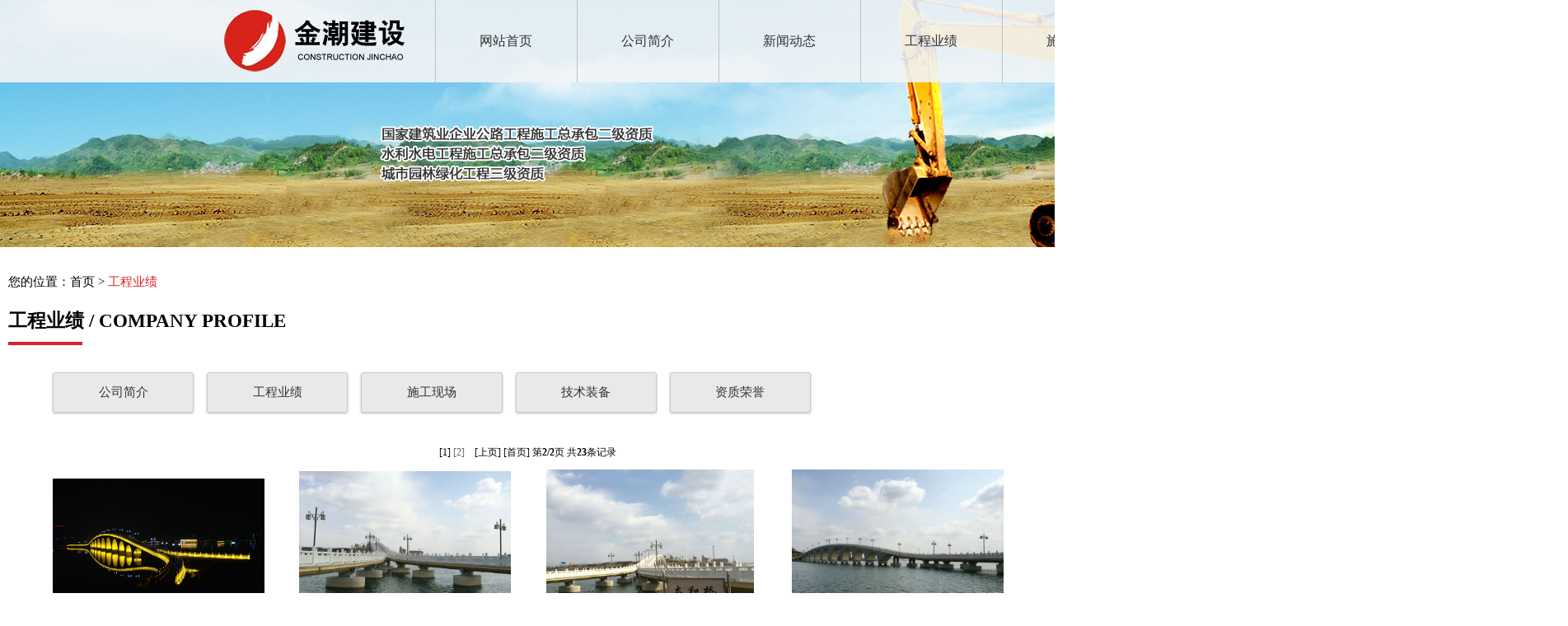

--- FILE ---
content_type: text/html
request_url: http://jcglgc.com/product/?currentpage=2&p=0&pa=achieve&pc=0003
body_size: 2151
content:
<!DOCTYPE html PUBLIC "-//W3C//DTD XHTML 1.0 Transitional//EN" "http://www.w3.org/TR/xhtml1/DTD/xhtml1-transitional.dtd">
<html xmlns="http://www.w3.org/1999/xhtml">
<head>
<meta http-equiv="Content-Type" content="text/html; charset=gb2312" />
<meta name="keywords" content="工程业绩-山东金潮建设工程有限公司" />
<meta name="description" content="工程业绩-山东金潮建设工程有限公司" />
<title>工程业绩-山东金潮建设工程有限公司</title>
<link href="../css/css.css" rel="stylesheet" type="text/css">
<link href="../css/main.css" rel="stylesheet" type="text/css">
<script src="../Scripts/links.js" type="text/javascript"></script>
<script src="../Scripts/flash.js" type="text/javascript"></script>
</head>
<body>
<!--top start-->
<div id="topwk">
  <div id="topbg"></div>
  <div id="topl"><img src="../images/index_r1_c4.png" width="277" height="100" /></div>
  <div class="topsj"><a href="../cn/">网站首页</a></div>
  <div class="topsj"><a href="../html/introduce.html">公司简介</a></div>
  <div class="topsj"><a href="../article/?pa=news">新闻动态</a></div>
  <div class="topsj"><a href="../product/?pa=achieve">工程业绩</a></div>
  <div class="topsj"><a href="../product/?pa=location">施工现场</a></div>
  <div class="topsj"><a href="../product/?pa=equip">技术装备</a></div>
  <div class="topsj"><a href="../product/?pa=honor">资质荣誉</a></div>
  <div class="topsc"><a href="../html/contact.html">联系方式</a></div>
</div>
<!--top end-->

<!--banner start-->
<div id="jishu_banner"></div>
<!--banner end-->

<div id="about_bg">
<div class="weizhi_a">您的位置：首页 > <a href="#">工程业绩</a></div>
<div class="weizhi_b">工程业绩 / COMPANY PROFILE</div>
<div class="weizhi_c"></div>
<div class="line_hj"></div>
<div class="nynbtn">
               	     <ul class="subchannellist">
    <li><a href="../html/introduce.html">公司简介</a></li>
    <li><a href="../product/?pa=achieve">工程业绩</a></li>
    <li><a href="../product/?pa=location" >施工现场</a></li>
    <li><a href="../product/?pa=equip">技术装备</a></li>
    <li><a href="../product/?pa=honor">资质荣誉</a></li>
  </ul>
                    <div style="clear:both"></div></div>
                    <div class="line_hj"></div>
<!--productlist start-->
<div id="main_body">
  <div id="mainright"> <div class='listpages'><a href=?currentpage=1&p=0&pa=achieve&pc=0003>[1]</a> <a style='color:#666' href=?currentpage=2&p=0&pa=achieve&pc=0003>[2]</a> &nbsp;&nbsp; <a href=?currentpage=1&p=0&pa=achieve&pc=0003>[上页]</a> <a href=?currentpage=1&&p=0&pa=achieve&pc=0003>[首页]</a> 第<b>2/2</b>页&nbsp;共<b>23</b>条记录</div><dl class="picshow"><dd><div><a href="../html/pro-114.html"><img src="../UploadFiles/product/b_2016031038483893.JPG" alt="碧波之上架金桥，中秋佳节赏美景" /></a></div><span><a href="../html/pro-114.html">碧波之上架金桥，中秋..</a></span></dd><dd><div><a href="../html/pro-111.html"><img src="../UploadFiles/product/b_2016030952041153.JPG" alt="龙王湖跨水库大桥" /></a></div><span><a href="../html/pro-111.html">龙王湖跨水库大桥</a></span></dd><dd><div><a href="../html/pro-110.html"><img src="../UploadFiles/product/b_2016030952006181.JPG" alt="龙王湖跨水库大桥" /></a></div><span><a href="../html/pro-110.html">龙王湖跨水库大桥</a></span></dd><dd><div><a href="../html/pro-109.html"><img src="../UploadFiles/product/b_2016030951984061.JPG" alt="龙王湖跨水库大桥" /></a></div><span><a href="../html/pro-109.html">龙王湖跨水库大桥</a></span></dd><dd><div><a href="../html/pro-108.html"><img src="../UploadFiles/product/b_2016030951959769.JPG" alt="龙王湖跨水库大桥" /></a></div><span><a href="../html/pro-108.html">龙王湖跨水库大桥</a></span></dd><dd><div><a href="../html/pro-107.html"><img src="../UploadFiles/product/b_2016030951889537.JPG" alt="北园路桥" /></a></div><span><a href="../html/pro-107.html">北园路桥</a></span></dd><dd><div><a href="../html/pro-106.html"><img src="../UploadFiles/product/b_2016030951803953.JPG" alt="北园路桥" /></a></div><span><a href="../html/pro-106.html">北园路桥</a></span></dd></dl><div class='listpages'><a href=?currentpage=1&p=0&pa=achieve&pc=0003>[1]</a> <a style='color:#666' href=?currentpage=2&p=0&pa=achieve&pc=0003>[2]</a> &nbsp;&nbsp; <a href=?currentpage=1&p=0&pa=achieve&pc=0003>[上页]</a> <a href=?currentpage=1&&p=0&pa=achieve&pc=0003>[首页]</a> 第<b>2/2</b>页&nbsp;共<b>23</b>条记录</div>
    <div style="clear:both"></div>
  </div>
</div>
<!--productlist end--> 
<div style="clear:both"></div>
</div>
<div class="gc_line"></div>
<!--foot start-->
<div id="db">
  <div class="line_hj"></div>
  <div class="dbn"> <a href="../cn/">网站首页</a>&nbsp;&nbsp;   |  &nbsp;&nbsp;<a href="../html/introduce.html" >公司简介</a>&nbsp;&nbsp;  |  &nbsp;&nbsp;<a href="../article/?pa=news" >新闻动态</a>&nbsp;&nbsp;  |  &nbsp;&nbsp;<a href="../product/?pa=achieve" >工程业绩</a>&nbsp;&nbsp;  |  &nbsp;&nbsp;<a href="../product/?pa=location" >施工现场</a>&nbsp;&nbsp;  |  &nbsp;&nbsp;<a href="../product/?pa=equip" >技术装备</a>&nbsp;&nbsp;  |  &nbsp;&nbsp;<a href="../product/?pa=honor" >资质荣誉</a>&nbsp;&nbsp;  |  &nbsp;&nbsp;<a href="../html/contact.html" >联系方式</a>&nbsp;&nbsp; </div>
  <div class="dbna"> COPYRIGHT (C) 2010 山东金潮建设工程有限公司. ALL RIGHTS RESERVED.  <a href="http://www.beian.miit.gov.cn/" target="_blank">备案号：鲁ICP备11014295号
</a><br/>
    地址：山东省招远市金龙路88号 电话：0535-8110891 传真：0535-8110891 邮编：265408 邮箱：1440373166@qq.com  <a id="zyic" target="main" href="http://www.shuzijindu.com/" onFocus="this.blur()" title="header=[招远市数字金都工程部<br>建站咨询:400-0265400<br>手机:18660002288] body=[]">技术支持：数字金都</a><br/>
  </div>
</div>
<!--foot end-->

</body>
</html>

--- FILE ---
content_type: text/css
request_url: http://jcglgc.com/css/css.css
body_size: 2007
content:
@charset "gb2312";
/*整体*/
boby {
	font-family: 微软雅黑, 宋体;
}
a {
	text-decoration:none;
	border:0px;
	color:#666;
}
img {
	border:0px;
}
#bj {
	width: 100%;
	height: 707px;
	margin: auto;
}
#zt {
	width: 100%;
	height: 100%;
	margin: 0px auto;
	font: "微软雅黑", Arial, Helvetica, sans-serif;
	font-size: 12px;
	color: #333333;
}
#nzt {
	width:1500px;
	height:100%;
	margin:0px auto;
	background-image:url(../images/00.jpg);
	background-repeat:no-repeat;
	background-position:center top;
	font:"微软雅黑", Arial, Helvetica, sans-serif;
	font-size:12px;
	color:#333333;
}
/*top*/
  #topwk {
	width: 1903px;
	height: 100px;
	position: absolute;
	z-index: 9999;
	left: 0px;
	top: 0px;
}
#topbg {
	width:251px;
	height:100px;
	float:left;
	background-image:url(../images/index_r1_c1.png);
	background-repeat:repeat-x;
}
#topl {
	width:277px;
	height:100px;
	float:left;
}
.topsj {
	width:172px;
	height:100px;
	float:left;
	background-image:url(../images/in_bg.png);
	background-repeat:no-repeat;
	
}
.topsj a {
	width:172px;
	height:100px;
	float:left;
	line-height:100px;
	font-family:"微软雅黑";
	font-size:16px;
	color:#333333;
	text-align:center;
}

.topsj a:hover {
	width:172px;
	height:100px;
	float:left;
	line-height:100px;
	font-family:"微软雅黑";
	font-size:16px;
	color:#FFFFFF;
	text-align:center;
	background-color: #da2128;
}
.topsc {
	width:171px;
	height:100px;
	float:left;
	background-image:url(../images/in_bg.png);
	background-repeat:no-repeat;
}

.topsc a {
	width:171px;
	height:100px;
	float:left;
	line-height:100px;
	font-family:"微软雅黑";
	font-size:16px;
	color:#333333;
	text-align:center;
}
.topsc a:hover {
	width:171px;
	height:100px;
	float:left;
	line-height:100px;
	font-family:"微软雅黑";
	font-size:16px;
	color:#FFFFFF;
	text-align:center;
	background-color: #da2128;
}
#banner {
	width:1903px;
	height:640px;
}

#main {
	width:1260px;
	height:auto;
	margin-top:49px;
	margin-left:auto;
	margin-right:auto;
}

#news_dt {
	width:611px;
	height:477px;
	float:left;
}
.news_bt {
	width:100%;
	height:68px;
}
.news_bt_a {
	width:147px;
	height:68px;
}
.news_bt_b {
	width:140px;
	height:68px;
	float:right;
}

#news_bt_tu {
	width:611px;
	height:407px;
}
#news_ny {
	width:629px;
	height:auto;
	float:right;
}
.xwls {
	width: 100%;
	height: auto;
	border-left-width: 1px;
	border-left-style: solid;
	border-left-color: #cccccc;
	padding-left: 15px;
}
.line_hj {
	width: 100%;
	height: 25px;
}
.more {
	width: 100px;
	height: 40px;
	margin-top:15px;
}

.gongcheng {
	width:1260px;
	height:auto;
	margin-left:auto;
	margin-right:auto;
}
.gc_line {
	width:100%;
	height:40px;
}
.gc_bt {
	width:100%;
	height:36px;
}
.gc_gcal {
	width:136px;
	height:36px;
	float:left;
}
.gc_more {
	width:75px;
	height:36px;
	float:right;
	text-align: center;
}
.gc_more a {
	line-height:36px;
	font-family:"微软雅黑";
	font-size:14px;
	color:#da2128;
	text-align: center;
}
.yj_tu {
	width:100%;
	height:auto;
	margin-top:17px;
}
.yj_tua {
	width:303px;
	height:auto;
	float:left;
}

.yj_tuc {
	width:100%;
	height:50px;
	background-image:url(../images/index_r13_c6.png);
	background-repeat:no-repeat;
}
.yj_tuc a {
	line-height:50px;
	font-family:"微软雅黑";
	font-size:15px;
	color:#FFF;
}
.yj_tud {
	width:301px;
	height:208px;
	border: 1px solid #c2c1c1;
	margin:auto;
}
.yj_tue {
	width:15px;
	height:60px;
	float:left;
}

#shigong {
	width:100%;
	height:auto;
	background-color: #eeeeee;
}

.sg_tu {
	width:303px;
	height:240px;
	float:left;
	background-image:url(../images/881.jpg);
	background-repeat:no-repeat;
}
.sg_tub {
	width:303px;
	height:240px;
	float:left;
	background-image:url(../images/882.jpg);
	background-repeat:no-repeat;
}
.sg_tuc {
	width:303px;
	height:240px;
	float:left;
	background-image:url(../images/883.jpg);
	background-repeat:no-repeat;
}
.sg_tud {
	width:303px;
	height:240px;
	float:left;
	background-image:url(../images/884.jpg);
	background-repeat:no-repeat;
}
.sg_tua {
	width:303px;
	height:50px;
	background-image:url(../images/888.png);
	background-repeat:no-repeat;
	margin-top:190px;
}
.sg_tua a {
	line-height:50px;
	font-family:"微软雅黑";
	font-size:15px;
	color:#FFF;
}

  #db {
	width:100%;
	height:129px;
	margin:auto;
	background-image:url(../images/index_r28_c3.png);
	background-repeat:repeat-x;
}
.dbn {
	width:1230px;
	height:40px;
	margin-left:auto;
	margin-right:auto;
	line-height:30px;
	text-align:left;
	color:#FFF;
}
.dbn a {
	font-size:14px;
	font-family:"微软雅黑";
	color:#FFF;
}
.dbna {
	width:1230px;
	height:50px;
	margin-left:auto;
	margin-right:auto;
	line-height:24px;
	text-align:left;
	color:#888888;
}
.dbna a {
	color:#888888;
}
.dbtb {
	width:251px;
	height:61px;
	margin:auto;
}
.zhuangbei {
	width:100%;
	height:auto;
	margin-top:17px;
}
.zhuangbei_bt {
	width:100%;
	height:36px;
}
.zhuangbeia {
	width:621px;
	height:auto;
	float:left;
}
.zhuangbeib {
	width:622px;
	height:auto;
	float:right;
}
.lxwm {
	width:100%;
	height:auto;
}
.lxwm_bg {
	width:100%;
	height:44px;
	background-image:url(../images/885.jpg);
	background-repeat:no-repeat;
	padding-left:36px;
	line-height:44px;
	font-family:"微软雅黑";
	font-size:15px;
	color:#000;
}

#about_banner {
	width:1903px;
	height:300px;
	background-image:url(../images/about1.png);
	background-repeat:no-repeat;
}
#jishu_banner {
	width:1903px;
	height:300px;
	background-image:url(../images/886.jpg);
	background-repeat:no-repeat;
}

#about_bg {
	width:1260px;
	height:auto;
	margin-top:20px;
	margin-left:auto;
	margin-right:auto;
}

.weizhi_a {
	width:100%;
	height:45px;
	line-height:45px;
	font-family:"微软雅黑";
	font-size:15px;
	color:#000;
}
.weizhi_a a {
	line-height:45px;
	font-family:"微软雅黑";
	font-size:15px;
	color:#da2128;
}

.weizhi_b {
	width:100%;
	height:50px;
	line-height:50px;
	font-family:"微软雅黑";
	font-size:23px;
	color:#000;
	font-weight: bold;
}
.weizhi_c {
	width:90px;
	height:4px;
	background-color: #da2128;
}
.about_ny {
	width:98%;
	height:auto;
	margin:auto;
	line-height:32px;
	font-family:"微软雅黑";
	font-size:14px;
	color:#000;
}

.nynbtn{
	width: 100%;
	margin: auto;
	padding-left: 40px;
}

.subchannellist{ width:99%;border:0px solid red; margin:0px auto;}
.subchannellist li{float:left;text-align:center; border:0px dashed blue;  width:15%; list-style-type:none;}
.subchannellist li a{
	display:block;
	margin:8px;
	color:#333;
	font-family:"微软雅黑";
	font-size:15px;
	background-color:#e8e9e9;
	border:1px solid #CCC;
	border-radius:3px;
	-webkit-border-radius:3px;
	-moz-border-radius:3px;
	-o-border-radius:3px;
	-webkit-box-shadow: 0px 1px 3px rgb(190, 190, 190);
	-moz-box-shadow: 0px 1px 3px rgb(190, 190, 190);
	-o-box-shadow: 0px 1px 3px rgb(190, 190, 190);
	box-shadow: 0px 1px 3px rgb(190, 190, 190);
	height: 30px;
	padding-top: 12px;
	padding-right: 0px;
	padding-bottom: 5px;
	padding-left: 0px;
}
.subchannellist #current a { color:#FFF; background:#0c5ea3;}


--- FILE ---
content_type: text/css
request_url: http://jcglgc.com/css/main.css
body_size: 6906
content:
@charset "gb2312";
/* CSS Document */
html, body, div, span, applet, object, iframe,p, blockquote, pre,
a, abbr, acronym, address, big, cite, code,
del, dfn, em, font, img, ins, kbd, q, s, samp,
small, strike, strong, sub, sup, tt, var,
b, u, i, center,
dl, dt, dd, ol, ul, li,
fieldset, form, label, legend{
	margin: 0;
	padding: 0;
	border: 0;
	outline: 0;
}
body {
	line-height: 1.5;
	margin: 0px;
	padding: 0px;
	font-size: 12px;
	margin-left: 0px;
	margin-top: 0px;
	margin-right: 0px;
	margin-bottom: 0px;
}
ul,ol {
	list-style-type: none;
	margin: 0;
	padding: 0;
	border-top-width: 0px;
	border-right-width: 0px;
	border-bottom-width: 0px;
	border-left-width: 0px;
	border-top-style: none;
	border-right-style: none;
	border-bottom-style: none;
	border-left-style: none;
}
li {
	border-top-style: none;
	border-right-style: none;
	border-bottom-style: none;
	border-left-style: none;
	margin: 0px;
	padding: 0px;
	border-top-width: 0px;
	border-right-width: 0px;
	border-bottom-width: 0px;
	border-left-width: 0px;
	list-style-type: none;
}
blockquote, q {
    quotes: none;
}
a {
	font-size: 12px;
	text-decoration: none;
	color:#000;
	text-decoration: none;
}
a:hover {

}
h1 {
	color:#333333;
	text-align: center;
	font-size: 16px;
	font-weight: bold;
	line-height: 30px;
}
/* remember to define focus styles! */
:focus {
    outline: 0;
}

/* remember to highlight inserts somehow! */
ins {
    text-decoration: none;
}
del {
    text-decoration: line-through;
}

/* tables still need 'cellspacing="0"' in the markup */
p {
	line-height:150%;
}
input, select,textarea {
	font-size:12px;
}
.listpages {
	font-size: 12px;
	width:100%;
	clear: both;
	height: 30px;
	line-height:30px;
	text-align: center;
	margin-right: auto;
	margin-left: auto;
}
.clear{clear:both}
/*------------------------------------------------main--------------------*/

/*首页左侧菜单*/
#ileftsideBar {
}
#ilefttitle {
}
	.ileftlist {
	margin-right: auto;
	margin-left: auto;
	padding: 0px;
	margin-top: 0px;
	margin-bottom: 0px;
	list-style-type: none;
	width: 180px;
	height: auto;
	}
	.ileftlist li {
	height:31px;
	margin: 0px;
	padding: 0px;
	width: 179px;
	background-image: url(../images/leftbg.jpg);
	text-indent: 30px;
}
	.ileftlist li a {
	height:31px;
	display: block;
	line-height:31px;
	width: 100%;
	font-size: 14px;
	}
.ilbclass {
	width:174px;
}
.ilbclass a {
	text-indent: 30px;
}
.ilsclass {
	width:174px;
	float: left;
	font-size: 14px;
}
.ilsclass a {
	text-indent: 40px;
	color: #333333;
}
/*左侧菜单*/
#leftsideBar {
}
#lefttitle {
}
	.leftlist {
	margin-right: auto;
	margin-left: auto;
	padding: 0px;
	margin-top: 0px;
	margin-bottom: 0px;
	list-style-type: none;
	width: 90%;
	height: auto;
	}
	.leftlist li {
	height:30px;
	margin: 0px;
	padding: 0px;
	width: 100%;
}
	.leftlist li a {
	line-height: 30px;
	font-size: 13px;
	color: #000;
	background-image: url(../images/cpli.gif);
	display: block;
	background-repeat: no-repeat;
	background-position: 5px center;
	text-align: left;
	text-indent: 20px;
	}
	.leftlist li a:hover {
	font-weight: bold;
	color: #333;
	}
.lbclass {
}
.lbclass a {
}
.lsclass {
}
.lsclass a {
}
/*左侧树状菜单*/
#lefttree {	
	width: 160px;
	margin-right: auto;
	margin-left: auto;
}
#lefttree dt {
	cursor: pointer;
	position: relative;
	margin:1px;
	font-weight:bold;
	height:25px;
	border-bottom-width: 1px;
	border-bottom-style: solid;
	border-bottom-color: #D6D6D6;
	line-height: 25px;
	text-align: left;
	text-indent: 5px;
	color: #000;
}
.leftIco{
	background-image: url(../images/icon/left.gif);
	background-repeat: no-repeat;
	background-position: 6px 7px;
}
.leftIco a{
	color: #CC6600;
	text-indent: 20px;
}
.bottomIco{
	background-image: url(../images/icon/bottom.gif);
	background-repeat: no-repeat;
	background-position: 6px 7px;
}
#lefttree dd {
	display:none;
}
#lefttree dd a{
	height:25px;
	border-bottom-width: 1px;
	border-bottom-style: solid;
	border-bottom-color: #F0F0F0;
	line-height: 25px;
	display:block;
	color:#070707;
	font-weight:bold;
	text-decoration:none;
	text-align: left;
	text-indent: 15px;
}
#lefttree dd a:hover{
  color: #333;
  text-decoration:underline;
}
/*------------------------------------------------content--------------------*/
#main_body {
	width: 100%;
	height:auto;
}

#mainright {
	width: 95%;
	height:auto !important;
	min-height:400px;
	height:400px;
	margin-right: auto;
	margin-left: auto;
	font-size: 14px;
	color: #000;
}
#mainright p {
	font-size: 14px;
}
#maininfo {
	font-size: 12px;
	width: 98%;
	height:30px;
	text-align:center;
	line-height: 30px;
	background-color: #FFF;
	margin-right: auto;
	margin-left: auto;
}
#maininfo a {
}
#maininfo a:hover {

}
#mainpic {
	width: 98%;
	height:auto;
	margin-right: auto;
	margin-left: auto;
	text-align: center;
}
#mainpic img {
	width: expression(this.width >480 && this.height < this.width ? 480: true); 
	height: expression(this.height > 700 ? 700: true); 
	max-width: 480px;
	max-height:700px;
	height:auto;
	margin-right: auto;
	margin-left: auto;
	margin-top: 10px;
	margin-bottom: 10px;
	border: 1px solid #EDEDED;
	padding: 2px;
}
#mainpic2 {
	width: 98%;
	height:auto;
	margin-right: auto;
	margin-left: auto;
	text-align: center;
}
#maintitle {
	width: 98%;
	height: auto;
	margin-right: auto;
	margin-left: auto;
	text-align: center;
	color: #000;
	font-size: 20px;
	font-weight: bold;
}
#maincontent {
	width: 98%;
	height: auto;
	line-height: 200%;
	margin-right: auto;
	margin-left: auto;
	padding-top: 10px;
	padding-bottom: 10px;
	text-align: left;
	font-size: 16px;
}
#maincontent p {
	font-size: 16px;
	text-align: left;	line-height: 200%;

}
.protablecontent {
	width:100%;
	border-left:#B2A673 solid 1px;
	border-top:#B2A673 solid 1px;
	border-bottom:#B2A673 solid 1px;
	border-right:#B2A673 solid 1px;
	border-collapse:collapse;
	text-align: center;
	vertical-align: middle;
	font-size:12px;
	font-family: "微软雅黑", "黑体";} 
.protablecontent tr td{
	border-right:#B2A673 solid 1px;
	border-left:#B2A673 solid 1px;
	height: 20px;
	text-align: center;
	vertical-align: middle;
	line-height: 20px;
}


.protable_one {
	background-color:#B2A673;
	border-right:#FFFFFF solid 1px;
	border-left:#FFFFFF solid 1px;
	color:#fff;
	font-size:13px;
	font-weight:bold;
}
.protable_two {
	background-color:#FFFFFF;
	color:000;
	border-bottom:#B2A673 solid 1px;}
.protable_single {
	background-color:#FFFFFF;
}
.protable_double {
	background-color:#E7EDEB;
}
.wcolor {background-color:#FFFFFF;border-bottom:#B2A673 solid 1px;}
.bcolor {background-color:#E7EDEB;border-bottom:#B2A673 solid 1px;}
.protabletitle {
	font-size:16px;
	font-family: "黑体";
	line-height: 30px;
	font-weight: bold;
	color: #333333;
}
#mainbar {
	width: 98%;
	height:25px;
	text-align:center;
	color:#999999;
	line-height: 25px;
	margin-right: auto;
	margin-left: auto;
	clear: both;
	font-size: 12px;
}
#mainbar a {
	color:#333333;
	line-height: 25px;
}
#mainbar a:hover {
	color:#000000;
}
.mainbarleft {
	height:25px;
	width: auto;
	clear: left;
	float: left;
	line-height: 25px;
	display: inline;
}
.mainbarright {
	height:25px;
	width: auto;
	clear: right;
	float: right;
	line-height: 25px;
	display: inline;
	margin-right: 10px;
	
}
/*咨询列表*/
#articlelist {
	font-size: 14px;
	width:100%;
	margin-right: auto;
	margin-left: auto;
	padding: 0px;
	border-top-style: none;
	border-right-style: none;
	border-bottom-style: none;
	border-left-style: none;
	margin-top: 0px;
	margin-bottom: 0px;
	height: auto;
}
#articlelist a {
	font-size: 14px;
}
.articleid {
	width:2%;
	border-bottom-width: 1px;
	border-bottom-style: solid;
	border-bottom-color: #CBCBCB;
	line-height: 30px;
}
.articletitle {
	width:63%;
	border-bottom-width: 1px;
	border-bottom-style: solid;
	border-bottom-color: #CBCBCB;
	line-height: 30px;
}
.articlepublisher {
	width:15%;
	border-bottom-width: 1px;
	border-bottom-style: solid;
	border-bottom-color: #CBCBCB;
	line-height: 30px;
}
.articletime {
	width:10%;
	border-bottom-width: 1px;
	border-bottom-style: solid;
	border-bottom-color: #CBCBCB;
	line-height: 30px;
}
.articlehit {
	width:10%;
	border-bottom-width: 1px;
	border-bottom-style: solid;
	border-bottom-color: #CBCBCB;
	line-height: 30px;
}
.articleids {
	line-height: 35px;
	border-bottom-width: 1px;
	border-bottom-style: solid;
	border-bottom-color: #F0F0F0;
	background-image: url(../images/icon/002.gif);
	background-repeat: no-repeat;
	background-position: center center;
}
.articletitles {
	line-height: 35px;
	border-bottom-width: 1px;
	border-bottom-style: solid;
	border-bottom-color: #F0F0F0;
	text-align: left;
}
.articlepublishers {
	text-align: center;
	line-height: 35px;
	border-bottom-width: 1px;
	border-bottom-style: solid;
	border-bottom-color: #F0F0F0;
}
.articletimes {
	text-align: center;
	line-height: 35px;
	border-bottom-width: 1px;
	border-bottom-style: solid;
	border-bottom-color: #F0F0F0;
}
.articlehits {
	text-align: center;
	line-height: 35px;
	border-bottom-width: 1px;
	border-bottom-style: solid;
	border-bottom-color: #F0F0F0;
}

/*新的图片列表start*/
.picshow {
	font-size: 12px;
	width: 100%;
	height:auto;
	margin-right: auto;
	margin-left: auto;
	clear: both;
	margin-top: 5px;
	margin-bottom: 5px;
}
.picshow dd {
	width: 299px;
	height:236px;
	float: left;
	list-style-type: none;
	margin-right: 0px;
	margin-left: 0px;
	display: block;
}
.picshow dd div {
	width: 257px;
	height:193px;
	margin-right: auto;
	margin-left: auto;
}
.picshow dd div a {
	width: 257px;
	height:193px;
	/*非IE的主流浏览器识别的垂直居中的方法*/
        display: table-cell;
	vertical-align:middle;
	/*设置水平居中*/
        text-align:center;
/* 针对IE的Hack */
*display: block;
*font-size: 118px;/*约为高度的0.873，200*0.873 约为175*/
*font-family:Arial;/*防止非utf-8引起的hack失效问题，如gbk编码*/
	margin-right: auto;
	margin-left: auto;
	border: 1px solid #FFF;
}
.picshow dd div a:hover {
	border: 1px solid #DEC38C;
}
.picshow dd div a img {
	width: expression(this.width >257 && this.height < this.width ? 257: true); 
	height: expression(this.height > 193 ? 193: true);
	max-width: 257px;
	max-height: 193px;
	margin-top: 0px;
	margin-right: 0px;
	margin-left: 0px;
	margin-bottom: 0px;
}
.picshow dd span {
	line-height: 40px;
	font-size: 12px;
	text-align: center;
	height: 40px;
	width: 100%;
	overflow: hidden;
	margin-right: auto;
	margin-left: auto;
	display: block;
}
.picshow dd span a {
	line-height: 40px;
	text-align: center;
}
.picshow dd span a:hover {
	border:none;
}

/*新的图片列表end*/
#picshow {
	font-size: 12px;
	width: 99%;
	height:auto;
	margin-right: auto;
	margin-left: auto;
	clear: both;
	margin-top: 5px;
	margin-bottom: 5px;
}
#picshow ul {
	width: 675px;
	height:auto;
	text-align:center;
	margin-top: 0;
	margin-right: auto;
	margin-bottom: 0;
	margin-left: auto;
}
#picshow ul li {
	width: 225px;
	height:175px;
	float: left;
	list-style-type: none;
	margin-right: 0px;
	margin-left: 0px;
	display: inline;
}
#picshow ul li a {
	color: #000;
	border: 1px solid #ECECEC;
	display: block;
	padding: 2px;
}
#picshow ul li a:hover {
	color: #333;
	border: 1px solid #FF6600;
}

#picshow ul li a img {
	width: expression(this.width >180 && this.height < this.width ? 180: true); 
	height: expression(this.height > 135 ? 135: true);
	max-width: 180px;
	max-height: 135px;
	margin-top: 0px;
	margin-right: 0px;
	margin-left: 0px;
	margin-bottom: 0px;
}
.picshowdiv {
	width: 200px;
	height: 145px;
	margin-right: auto;
	margin-left: auto;
}
.picshowtable {
	width: 100%;
	height: 100%;
	margin: 0px;
	padding: 0px;
	border: 0px;
	table-layout: fixed;
}
.picshowtable tr td {
	width: 100%;
	height: auto;
	text-align: center;
	vertical-align: middle;
}
.picshowspan {
	line-height: 30px;
	font-size: 12px;
	text-align: center;
	height: 30px;
	width: 200px;
	overflow: hidden;
	display: block;
	margin-right: auto;
	margin-left: auto;
}
#picshow ul li span a {
	line-height: 30px;
	border:none;
}
#picshow ul li span a:hover {
	border:none;
}

#mainproclasscontent {
	height:auto;
	width:100%;
	margin-top: 10px;
	margin-bottom: 10px;
}

#articleinfo {
	font-size: 12px;
	width:990px;
	height:auto !important;
	min-height:500px;
	height:500px;
	border: 1px solid #8AA8DD;
}
#articleinfo2 {
	width:99%;
	line-height:21px;
	text-align: center;
	display: block;
	background-color: #F7F7F7;
	margin-right: auto;
	margin-left: auto;
}
#articlecontent {
	width:96%;
	height:auto;
	margin-right: auto;
	margin-left: auto;
	text-align: left;
	margin-top: 5px;
	margin-bottom: 5px;
}
#articlepictures {
	width:480px;
	height:auto;
	margin-right: auto;
	margin-left: auto;
	text-align: left;
	margin-top: 5px;
	margin-bottom: 5px;
}
#articlepictures img {
	width: expression(this.width >550 && this.height < this.width ? 550: true); 
	height: expression(this.height > 550 ? 550: true); 
	max-width: 550px;
	max-height:550px;
	margin-right: auto;
	margin-left: auto;
}
#articlevideo {
	width:500px;
	height:auto;
	margin-right: auto;
	margin-left: auto;
	text-align: left;
	margin-top: 5px;
	margin-bottom: 5px;
}
/*首页产品*/
.propicshow {
	width: 100%;
	height:auto;
	text-align:center;
	margin-top: 0;
	margin-right: 0;
	margin-bottom: 0;
	margin-left: 0;
}
.propicshow tr td {
	height: auto;
}
.propicshow tr td a {
	color: #000000;
}
.propicshow li a:hover {
	color: #003399;
}
.propicshow tr td a img {
	height:120px;
	border: 1px solid #EBEBEB;
	margin-right: 5px;
	margin-left: 5px;
}
.propicshow tr td div {
	line-height: 20px;
	font-size: 12px;
	text-align: center;
	height: 20px;
	width: 100%;
	overflow: hidden;
	display: block;
	clear: left;
}
.propicshow tr td div a {
	line-height: 20px;
}


.propicshow2 {
	width: 100%;
	height:auto;
	text-align:center;
	margin-top: 0;
	margin-right: 0;
	margin-bottom: 0;
	margin-left: 0;
}
.propicshow2 li {
	width: 120px;
	height: auto;
	float: left;
	list-style-type: none;
	margin-right: 8px;
	margin-left: 8px;
	display: inline;
}
.propicshow2 li a {
	color: #333333;
}
.propicshow2 li a:hover {
	color: #000;
}
.propicshow2 li a img {
	width: 100px;
	height:100px;
	border: 1px solid #EBEBEB;
}
.propicshow2 li div {
	line-height: 20px;
	font-size: 12px;
	text-align: center;
	height: 20px;
	width: 100%;
	overflow: hidden;
	display: block;
	clear: left;
}
.propicshow2 li div a {
	line-height: 20px;
}


.picshow3{
	width: 980px;
	height:135px;
	text-align:center;
	display: block;
	margin: 0;
}
.picshow3 dd {
	width: 196px;
	height: auto;
	float: left;
	display: block;
}
.picshow3 dd img {
	height: 135px;
	width: 180px;
}


/*职位*/
.joblist {
	font-size: 12px;
	width:100%;
	margin-right: auto;
	margin-left: auto;
	padding: 0px;
	border-top-style: none;
	border-right-style: none;
	border-bottom-style: none;
	border-left-style: none;
	margin-top: 0px;
	margin-bottom: 0px;
	height: auto;
}
.joblist tr th {
	color: #000000;
	border-bottom-width: 1px;
	border-bottom-style: solid;
	border-bottom-color: #979797;
	line-height: 30px;
	font-size: 13px;
}
.joblist tr td {
	color: #666666;
	text-align: center;
	border-bottom-width: 1px;
	border-bottom-style: dashed;
	border-bottom-color: #D6D6D6;
	line-height: 25px;
}
.joblist tr td a {
	color: #666666;
}
/*留言*/
.feedback_list1 {
	color: #666666;
	line-height: 30px;
	width: 700px;
	font-weight: bold;
	margin-bottom: 5px;
	background-color: #FFFFCC;
	margin-top: 5px;
	border: 1px solid #003399;
}
.feedback_list2 {
	color: #666666;
	line-height: 30px;
	width: 700px;
	font-weight: bold;
	margin-bottom: 5px;
	background-color: #EBEBEB;
	margin-top: 5px;
	border: 1px solid #003399;
}
.feedback_list1 tr td {
	line-height: 30px;
	font-weight: bold;
	border-bottom-width: 1px;
	border-bottom-style: solid;
	border-bottom-color: #F9F9F9;
}
.feedback_list2 tr td {
	line-height: 30px;
	font-weight: bold;
	border-bottom-width: 1px;
	border-bottom-style: solid;
	border-bottom-color: #F6F6F6;
}
.feedback_xingming {
	color: #000000;
	width:50px;
	text-align: right;
}
.feedback_liuyan {
	color: #000000;
	text-align: right;
}
.feedback_huifu {
	color: #FF0000;
	text-align: right;
}
.feedback_name {
	color: #0033CC;
	width:350px;
	text-align: left;
}
.feedback_time {
	color: #999999;
	width:350px;
	text-align: right;
}
.feedback_content {
	color: #333333;
	text-align: left;
}
.feedback_reply {
	color: #FF0000;
	text-align: left;
}

.feedback_input {
	background-color: #F9F9F9;
	border: 1px solid #999999;
	color: #000;
}
.feedback_list_bg {
	background-color: #F9F9F9;
	border: 1px solid #009900;
	text-align: center;
	line-height: 20px;
	color: #000;
}
.feedback_list_bg1 {
	background-color: #F9F9F9;
	border: 1px solid #009900;
	text-align: left;
	line-height: 20px;
	color: #333333;
	padding-left: 10px;
}
.feedback_list_bg2 {
	background-color: #F9F9F9;
	border: 1px solid #009900;
	text-align: left;
	line-height: 20px;
	color: #009900;
	padding-left: 10px;
}
#feedback_write {
	color: #333333;
	line-height: 30px;
	vertical-align: middle;
	width: 95%;
	margin-right: auto;
	margin-left: auto;
}
#feedback_write td {
	line-height: 30px;
	text-align: left;
}
.feedback_send {
	text-align:center;
}
/*跳转菜单*/
.flinks {
	width: 140px;
	margin-right: auto;
	margin-top: 0px;
	margin-left: auto;
}
.flinks select {
	width: 140px;
	margin-top: 0px;
	margin-bottom: 0px;
}

/*首页*/
/*咨询列表样式*/
.icon_lock {
	background-image: url(../images/icon3.jpg);
	background-repeat: no-repeat;
	background-position: left center;
}
.icon_all {
	background-image: url(../images/icon4.jpg);
	background-repeat: no-repeat;
	background-position: left center;
}
.indexpublisher {
	float: right;
	width: 80px;
	height: 25px;
	line-height: 25px;
	text-align: center;
}
.indexdate1 {
	float: right;
	width: 50px;
	height: 20px;
	line-height: 20px;
	text-align: center;
	font-size: 12px;
	font-family: "宋体";
}
.indexdate2 {
	float: right;
	width: 80px;
	height: 22px;
	line-height: 22px;
	text-align: center;
	font-family: "宋体";
}
.articleshow_0 {
	width:99%;
	overflow: hidden;
	font-size:12px;
}
.articleshow_0 li {
	height: 22px;
	border-bottom-width: 1px;
	border-bottom-style: solid;
	border-bottom-color: #F6F6F6;
	background-image: url(icon/005.gif);
	background-repeat: no-repeat;
	background-position: 5px top;
}
.articleshow_0 li a {
	line-height: 22px;
	display:block;
	margin-left:15px;
	}
.articleshow_1 {
	width:99%;
	overflow: hidden;
	font-size:12px;
}
.articleshow_1 li {
	height: 22px;
	border-bottom-width: 1px;
	border-bottom-style: solid;
	border-bottom-color: #F6F6F6;
	overflow: hidden;
	background-image: url(../images/icon/006.jpg);
	background-repeat: no-repeat;
	background-position: 5px 6px;
	text-align: left;
}
.articleshow_1 li a {
	line-height: 22px;
	display:block;
	margin-left:20px;
	overflow: hidden;	
	}
.articleshow_2 {
	width:99%;
	overflow: hidden;
	font-size:12px;
}
.articleshow_2 li {
	height: 25px;
	border-bottom-width: 1px;
	border-bottom-style: solid;
	border-bottom-color: #F6F6F6;
	overflow: hidden;
	background-image: url(../images/icon/002.gif);
	background-repeat: no-repeat;
	background-position: left center;
	text-align: left;
	width:50%;
	float: left;
}
.articleshow_2 li a {
	line-height: 25px;
	display:block;
	margin-left:18px;
	overflow: hidden;	
	}
.articleshow_3 {
	width:99%;
	overflow: hidden;
	font-size:12px;
	color:#333333;
	padding: 0px;
	margin-top: 0px;
	margin-right: auto;
	margin-bottom: 0px;
	margin-left: auto;
}
.articleshow_3 li {
	height: 24px;
	overflow: hidden;
	background-image: url(../images/icon/biao_1.gif);
	background-repeat: no-repeat;
	background-position: left center;
	text-align: left;
	margin: 0px;
	padding: 0px;
	border-bottom-width: 1px;
	border-bottom-style: solid;
	border-bottom-color: #ECECEC;
}
.articleshow_3 li a {
	line-height: 24px;
	display:block;
	margin-left:15px;
	overflow: hidden;
	color:#333333;
	}
.articleshow_3 li a:hover {
	text-decoration: underline;
	}
.newssend {
	background-image: url(../images/icon/new.gif);
	padding-right: 25px;
	background-repeat: no-repeat;
	background-position: right center;
}

.proclassshow {
	width:540px;
	overflow: hidden;
	height: 40px;
	margin-top: 5px;
	margin-bottom: 0px;
	margin-right: auto;
	margin-left: auto;
}
.proclassshow a {
	line-height:20px;
	color:#CCFFFF;
}
.proclassshow a:hover {
	color:#FFFFFF;
}
.proclassshow li {
	height: 20px;
	overflow: hidden;
	text-align: left;
	float: left;
	width:80px;
	margin-top: 0px;
	margin-bottom: 0px;
	margin-right: 8px;
	margin-left: 8px;
}
.proclassshow li a {
	line-height: 22px;
	}
.sproclass {
	width: 50%;
	background-image: url(../images/icon/005.gif);
	background-repeat: no-repeat;
	background-position: 8px 0px;
}
.bproclass {
	width: 100%;
	background-image: url(../images/icon/005.gif);
	background-repeat: no-repeat;
	background-position: 8px 0px;
}
.bproclass a {
	color: #1272BE;
	font-weight: bold;
}
.bproclass a:hover {
	color: #0066CC;
}
/*头条新闻*/
#indextop {
	font-size: 13px;
	width: auto;
}
#toparticle {
	height:80px;
	width: 320px;
	margin-top: 5px;
	margin-bottom: 5px;
	margin-right: auto;
	margin-left: auto;
}
.imgdiv {
	height:75px;
	width:120px;
	float: left;
}
.imgdiv img {
	height:63px;
	width:90px;
	border: 1px solid #CCCCCC;
	padding: 5px;
}
.titlediv {
	height:20px;
	width:200px;
	float:left;
	color:#B66921;
	text-align: left;
}
.titlediv a {
	font-size: 13px;
	font-weight: bold;
	color: #990000;
}
.contentdiv {
	text-align: left;
	height:60px;
	width:200px;
	float: left;
	color:#333;
	overflow: hidden;
}
.morediv {
	height:20px;
	width:400px;
	float: right;
	color:#333;
	text-align: right;
}
#toparticle div p {
	height:20px;
	color: #C90;
	line-height: 20px;
}

/*跳转菜单*/
.flinks {
	width: 200px;
	margin-right: auto;
	margin-top: 20px;
	margin-left: auto;
}
.flinks select {
	width: 200px;
	margin-top: 5px;
	margin-bottom: 5px;
	font-size:12px;
}
.more1 {
	width: 34px;
	background-image: url(../images/icon/more.gif);
	height: 11px;
	display: inline;
	clear: none;
	float: right;
	margin-top: 22px;
	margin-right: 10px;
	text-indent: -999em;
	background-repeat: no-repeat;
	background-position: center center;
}
.more2 {
	width: 28px;
	background-image: url(../images/more.gif);
	height: 24px;
	display: inline;
	clear: none;
	float: right;
	margin-top: 0px;
	margin-right: 10px;
	text-indent: -999em;
	background-repeat: no-repeat;
	background-position: center center;
	font-size: 0px;
	line-height: 24px;
}
/*产品轮显*/
.container  {
	padding: 0px;
	margin-top: 0px;
	margin-right: auto;
	margin-bottom: 0px;
	margin-left: auto;
}
.container {
	OVERFLOW: hidden;
	WIDTH: 422px;
	HEIGHT: 164px;
}
.slider {
	float: left;
	margin-right: 0px;
	margin-left: 0px;
	padding: 0px;
	margin-top: 0px;
	margin-bottom: 0px;
}
.slider LI {
	DISPLAY: inline; LIST-STYLE-TYPE: none; WIDTH: 175px; HEIGHT: 175px
}
.slider IMG {
	DISPLAY: block; WIDTH: 370px; HEIGHT: 149px
}
.slider2 {
	WIDTH: 2000px
}
.slider2 LI {
	FLOAT: left
}
.num {
	RIGHT: 5px; BOTTOM: 5px; POSITION: absolute
}
.num LI {
	BORDER-RIGHT: #ff7300 1px solid; BORDER-TOP: #ff7300 1px solid; FONT-SIZE: 12px; FLOAT: left; MARGIN: 3px 1px; OVERFLOW: hidden; BORDER-LEFT: #ff7300 1px solid; WIDTH: 16px; CURSOR: pointer; COLOR: #ff7300; LINE-HEIGHT: 16px; BORDER-BOTTOM: #ff7300 1px solid; FONT-FAMILY: Arial; HEIGHT: 16px; BACKGROUND-COLOR: #fff; TEXT-ALIGN: center
}
.num LI.on {
	BORDER-TOP-WIDTH: 0px; FONT-WEIGHT: bold; BORDER-LEFT-WIDTH: 0px; FONT-SIZE: 16px; BORDER-BOTTOM-WIDTH: 0px; MARGIN: 0px 1px; WIDTH: 21px; COLOR: #fff; LINE-HEIGHT: 21px; HEIGHT: 21px; BACKGROUND-COLOR: #ff7300; BORDER-RIGHT-WIDTH: 0px
}
/*轮显*/
#lx ul{
	float:left;
	list-style:none;
	width:230px;
	overflow:hidden;
	margin:0px;
	padding:0px;
}
#lx li{
	display:none;
	width:230px;
}
#lx img{
	border:1 solid #333333
}
#piclist{
	height:177px;
}
#infolist{
	clear:both;
	height:30px;
}
#piclist li{
	filter:alpha(opacity=0);
	opacity:0;
}
#infolist li{
	height:30px;
	font-size:14px;
	font-family:Arial;
	background-color:#FFFFFF;
	filter:alpha(opacity=80);
	opacity:0.8;
	line-height: 30px;
	text-align: center;
}
#zyic2 a {
color:#FFFFFF}
/*在线客服QQ*/
.qqbox a:link {
	color: #000;
	text-decoration: none;
}
.qqbox a:visited {
	color: #000;
	text-decoration: none;
}
.qqbox a:hover {
	color: #f80000;
	text-decoration: underline;
}
.qqbox a:active {
	color: #f80000;
	text-decoration: underline;
}

.qqbox{
	width:132px;
	height:auto;
	overflow:hidden;
	position:absolute;
	right:0;
	top:150px;
	color:#000000;
	font-size:12px;
	letter-spacing:0px;
}
.qqlv{
	width:25px;
	height:256px;
	overflow:hidden;
	position:relative;
	float:right;
	z-index:50px;
}
.qqkf{
	width:120px;
	height:auto;
	overflow:hidden;
	right:0;
	top:0;
	z-index:99px;
	border:6px solid #138907;
	background:#fff;
}
.qqkfbt{
	width:118px;
	height:20px;
	overflow:hidden;
	background:#138907;
	line-height:20px;
	font-weight:bold;
	color:#fff;
	position:relative;
	border:1px solid #9CD052;
	cursor:pointer;
	text-align:center;
}
.qqkfhm{
	width:112px;
	height:22px;
	overflow:hidden;
	line-height:22px;
	padding-right:8px;
	position:relative;
	margin:3px 0;
}
.bgdh{
	width:102px;
	padding-left:10px;
}
/*QQ结束*/
